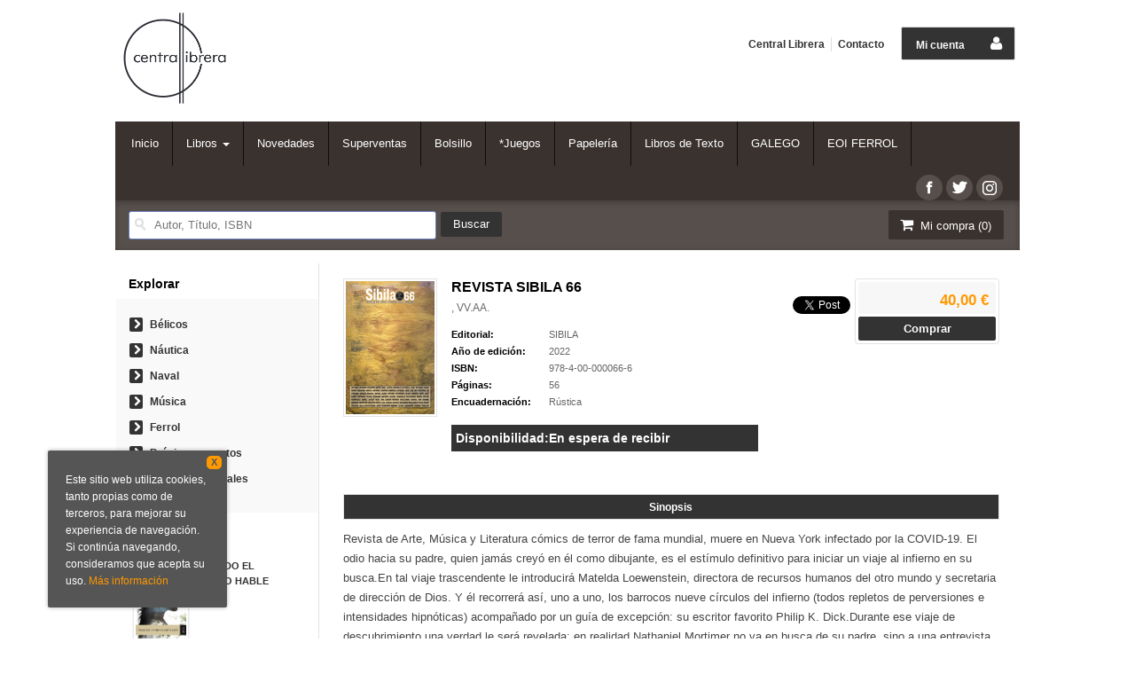

--- FILE ---
content_type: text/html
request_url: https://www.centrallibrera.com/libro/revista-sibila-66_544868
body_size: 10589
content:
<!DOCTYPE html>
<html lang="es">
<head>
<title>REVISTA SIBILA 66 - Librería Central Librera Ferrol</title>
<meta charset="iso-8859-1" />
<meta name="viewport" content="width=device-width, initial-scale=1.0" />

<meta name="description" content="REVISTA SIBILA 66, , VV.AA., 40,00&euro;. Revista de Arte, Música y Literatura cómics de terror de fama mundial, muere en Nueva York infectado por la COVID-19. El od..."/>
<meta name="keywords" content="REVISTA SIBILA 66, , VV.AA." />
<meta name="revisit" content="15 days" />
<meta name="revisit-after" content="1 days" />

<link rel="image_src" href="" />
<meta property="og:type" content="product"/>
<meta property="og:image" content=""/>
<meta property="og:url" content="https://www.centrallibrera.com/libro/revista-sibila-66_544868"/>
<meta property="og:title" content="REVISTA SIBILA 66 - Librería Central Librera Ferrol"/>
<meta property="og:description" content="REVISTA SIBILA 66, , VV.AA., 40,00&euro;. Revista de Arte, Música y Literatura cómics de terror de fama mundial, muere en Nueva York infectado por la COVID-19. El od..."/>

            <meta name="robots" content="index,follow" />
    
<link rel="canonical" href="https://www.centrallibrera.com/libro/revista-sibila-66_544868" />

<!--[if lte IE 6]>
<link rel="stylesheet" type="text/css" href="/css/ie6.css" />
<![endif]-->


<script type="text/javascript">
    paramMoneda = "&euro;|D|2|,|.";
    totalArticulosCesta = 0;
    rutaHtml = "";
    aceptar = "Aceptar";
	verCesta = "Ver cesta";
	artInsCestaOK = "Se ha añadido correctamente el artículo a la cesta.";
</script>


<link rel="stylesheet" type="text/css" href="/css/font/font-awesome.css" />
<link rel="stylesheet" type="text/css" href="/css/normalize.css" />
<link rel="stylesheet" type="text/css" href="/css/jquery-ui.css" />
<link rel="stylesheet" type="text/css" href="/css/jquery.ui.dialog.css" />
<link rel="stylesheet" type="text/css" href="/css/bootstrap.css" />
<link rel="stylesheet" type="text/css" href="/css/main.css" />
<link rel="stylesheet" type="text/css" href="/css/weblib-theme.css" />
<link rel="stylesheet" type="text/css" href="/css/responsive.css" />

<!-- <link rel="stylesheet" type="text/css" href="/css/jquery.ui.dialog.css" /> -->

<link type="image/x-icon" rel="shortcut icon" href="/images/favicon.ico">


<!--[if IE 7]>  
<link rel="stylesheet" href="/css/font/font-awesome-ie7.min.css" />
<![endif]-->

<script type="text/javascript" src="/js/jquery.js" ></script>
<script type="text/javascript" src="/js/check.js"></script>
<script type="text/javascript" src="/js/util.js"></script>
<script type="text/javascript" src="/js/general.js"></script>
<script type="text/javascript" src="/js/jquery.carouFredSel-6.2.0-packed.js"></script>
<script type="text/javascript" src="/js/jquery-ui-1.10.1.custom.min.js"></script>
<script type="text/javascript" src="/js/jquery.pnotify.min.js"></script>

<script type="text/javascript" src="/js/bootstrap.min.js"></script>


<!--
<link href='http://fonts.googleapis.com/css?family=Roboto:400,500' rel='stylesheet' type='text/css'>
<link href='http://fonts.googleapis.com/css?family=Open+Sans:400,600,700,400italic' rel='stylesheet' type='text/css'>
<link href='http://fonts.googleapis.com/css?family=PT+Sans:400,700' rel='stylesheet' type='text/css'>
<link href='http://fonts.googleapis.com/css?family=Source+Sans+Pro:400,700' rel='stylesheet' type='text/css'>
-->


<script type="text/javascript" src="/cluetip/jquery.cluetip.min.js" ></script>
<link href="/cluetip/jquery.cluetip.css" rel="stylesheet" type="text/css"/>
<script type="text/javascript">
    $(document).ready(function() {
        $('a.libroimg').cluetip({
            width: '200px',
            cluetipClass: 'jtreven', 
            dropShadow: false,
            positionBy: 'bottomTop'
        });
    });
</script>

<script type="text/javascript">
    $(document).ready(function() {
        $('a.libroimg').cluetip({
            width: '200px',
            cluetipClass: 'jtreven', 
            dropShadow: false,
            positionBy: 'bottomTop'
        });
        $('.dropdown-toggle').dropdown();
    });
</script>

<script type="text/javascript">
var timeout         = 500;
var closetimer      = 0;
var ddmenuitem      = 0;

function jsddm_openCesta()
{   
    if (totalArticulosCesta > 0) {
        jsddm_canceltimer();
        jsddm_close();
        ddmenuitem = $(this).find('ul').eq(0).css('visibility', 'visible');
    }
}
function jsddm_open()
{   jsddm_canceltimer();
    jsddm_close();
    ddmenuitem = $(this).find('ul').eq(0).css('visibility', 'visible');}

function jsddm_close()
{   if(ddmenuitem) ddmenuitem.css('visibility', 'hidden');}

function jsddm_timer()
{   closetimer = window.setTimeout(jsddm_close, timeout);}

function jsddm_canceltimer()
{   if(closetimer)
    {   window.clearTimeout(closetimer);
        closetimer = null;}}

$(document).ready(function()
{   
    $('#jsddm > li').bind('mouseover', jsddm_open);
    $('#jsddm > li').bind('mouseout',  jsddm_timer);

    $('#jsddm_menucab > li').bind('mouseover', jsddm_open);
    $('#jsddm_menucab > li').bind('mouseout',  jsddm_timer);
    
        $('#cart-fixed > li').bind('mouseover', jsddm_openCesta);
    $('#cart-fixed > li').bind('mouseout',  jsddm_timer);
    });

//document.onclick = jsddm_close;
</script>

    <script type="text/javascript">
var rutaImg = "/images";
	var VALORACIONES_LIBROS = false;
var EBOOKS = "L";
var logeado = false;
var rutaEbooks = "https://www.centrallibrera.com/unclick";
</script>
<script type="text/javascript" src="http://www.google.com/jsapi" charset="utf-8"></script>
<!-- link rel="stylesheet" type="text/css" href="/css/googlebooks.css" / -->
<script src="/js/detalleBase.js" type="text/javascript"></script>



<script>
  (function(i,s,o,g,r,a,m){i['GoogleAnalyticsObject']=r;i[r]=i[r]||function(){
  (i[r].q=i[r].q||[]).push(arguments)},i[r].l=1*new Date();a=s.createElement(o),
  m=s.getElementsByTagName(o)[0];a.async=1;a.src=g;m.parentNode.insertBefore(a,m)
  })(window,document,'script','//www.google-analytics.com/analytics.js','ga');

  ga('create', 'UA-24628400-1', 'auto');
  ga('require', 'displayfeatures');
  ga('send', 'pageview');
</script>

</head>

<body onload="" itemscope itemtype="http://schema.org/WebPage">

<header id="header">
    <div class="container"> 
                <div class="logotipo" itemscope itemtype="http://schema.org/BookStore">
                <a href="/index.php"><img style="width:120px" title="Ir a la página de inicio" alt="Librería Central Librera Ferrol" src="/images/logo1.png"/></a>
            <span class="oculta">            REVISTA SIBILA 66
                            </span>
        </div>
        
        <!--MENU MI CUENTA-->
            <div class="account">
                            <a class="border" href="https://www.centrallibrera.com/registro/autenticacion.php"><span class="btn-login hidden-xs">Mi cuenta</span><span class="icon-user"></span></a>
                        </div>
        <!--FIN MENU MI CUENTA-->
    
                
        
        
        <div class="cart-mobile visible-xs">    
            <span class="cantidad-mobile numArticulos">0</span>
            <a class="btntwo" href="/cesta/cestaCompra.php"><span class="icon-shopping-cart"></span></a>
        </div>          
        
        <div id="nav-header" class="hidden-xs">
            <ul>
                            <li><a href="/especial/quienes-somos">Central Librera</a></li>
                            <li class="line-off"><a href="/contacto/formContacto.php">Contacto</a></li>
                        </ul>
        </div>
        
       <!-- <p class="telephone-header" itemprop="telephone">
        Calle Dolores 2, Ferrol </br>   
        (+34) 954 458 039
        </p>-->

        <nav class="navbar navbar-default" role="navigation">
            <!-- Brand and toggle get grouped for better mobile display -->
            <div class="navbar-header">
                <button type="button" class="navbar-toggle" data-toggle="collapse" data-target="#bs-example-navbar-collapse-1">
                    <span class="sr-only"></span>
                    <span class="icon-bar"></span>
                    <span class="icon-bar"></span>
                    <span class="icon-bar"></span>
                </button>
            </div>
        
            <div class="collapse navbar-collapse" id="bs-example-navbar-collapse-1">
                <ul class="nav navbar-nav">
                                        <li ><a href="/index.php"><span>Inicio</span></a></li>
					
										  					  <li class="dropdown">
						<a class="hidden-xs" href="/home_libros" class="dropdown-toggle" data-toggle="dropdown">Libros <b class="caret"></b></a>
						<a class="visible-xs" href="/home_libros">Libros</a>
						<ul class="dropdown-menu dropdown-menu-three">
							<ul class="dropdown-explorar">
								<li class="main-nav-title">Explorar</li>
							  																<li><a href="/home_libros">Home</a></li>
															  							</ul>
														<ul class="dropdown-materias">
								<li class="main-nav-title">Materias</li>
																<li >
									<a href="/libros-de/artes--01/" title="ARTES ">ARTES </a>
								</li>
																<li >
									<a href="/libros-de/biografias-02/" title="BIOGRAFÍAS">BIOGRAFÍAS</a>
								</li>
																<li >
									<a href="/libros-de/lenguas-03/" title="LENGUAS">LENGUAS</a>
								</li>
																<li >
									<a href="/libros-de/estudios-literarios-04/" title="ESTUDIOS LITERARIOS">ESTUDIOS LITERARIOS</a>
								</li>
																<li >
									<a href="/libros-de/ingles-05/" title="INGLÉS">INGLÉS</a>
								</li>
																<li >
									<a href="/libros-de/novelas-06/" title="NOVELAS">NOVELAS</a>
								</li>
																<li >
									<a href="/libros-de/consulta-07/" title="CONSULTA">CONSULTA</a>
								</li>
																<li >
									<a href="/libros-de/humanidades--08/" title="HUMANIDADES ">HUMANIDADES </a>
								</li>
																<li >
									<a href="/libros-de/ciencias-sociales-09/" title="CIENCIAS  SOCIALES">CIENCIAS  SOCIALES</a>
								</li>
																<li >
									<a href="/libros-de/economia-y-finanzas-10/" title="ECONOMIA Y FINANZAS">ECONOMIA Y FINANZAS</a>
								</li>
																<li >
									<a href="/libros-de/derecho-11/" title="DERECHO">DERECHO</a>
								</li>
																<li >
									<a href="/libros-de/medicina-12/" title="MEDICINA">MEDICINA</a>
								</li>
																<li >
									<a href="/libros-de/matematicas-y-ciencia-13/" title="MATEMATICAS Y CIENCIA">MATEMATICAS Y CIENCIA</a>
								</li>
																<li >
									<a href="/libros-de/tierra-y-medioambiente-14/" title="TIERRA Y MEDIOAMBIENTE">TIERRA Y MEDIOAMBIENTE</a>
								</li>
																<li >
									<a href="/libros-de/tecnologia-y-agricultura-15/" title="TECNOLOGÍA Y AGRICULTURA">TECNOLOGÍA Y AGRICULTURA</a>
								</li>
																<li >
									<a href="/libros-de/informatica-16/" title="INFORMATICA">INFORMATICA</a>
								</li>
																<li >
									<a href="/libros-de/desarrollo-personal-17/" title="DESARROLLO PERSONAL">DESARROLLO PERSONAL</a>
								</li>
																<li >
									<a href="/libros-de/estilo-deporte-y-ocio-18/" title="ESTILO, DEPORTE Y OCIO">ESTILO, DEPORTE Y OCIO</a>
								</li>
																<li >
									<a href="/libros-de/infantil-y-juvenil-19/" title="INFANTIL Y JUVENIL">INFANTIL Y JUVENIL</a>
								</li>
															</ul>
													</ul>
					  </li>
					  										
                                        <li ><a href="/especial/novedades-central-librera"><span>Novedades</span></a></li>
					
										
                                        <li ><a href="/SuperVen.htm"><span>Superventas</span></a></li>
					
										
                                        <li ><a href="/especial/bolsillo"><span>Bolsillo</span></a></li>
					
										
                                        <li ><a href="/especial/juegos"><span>*Juegos</span></a></li>
					
										
                                        <li ><a href="/especial/papeleria-y-accesorios"><span>Papelería</span></a></li>
					
										
                                        <li ><a href="/especial/libros-de-Texto"><span>Libros de Texto</span></a></li>
					
										
                                        <li ><a href="/especial/bestsellers_galegos"><span>GALEGO</span></a></li>
					
										
                                        <li ><a href="/especial/escuela-de-idiomas"><span>EOI FERROL</span></a></li>
					
										
                                        
                                        <li class="visible-xs "><a href="/especial/quienes-somos">Central Librera</a></li>
                                        <li class="visible-xs  line-off"><a href="/contacto/formContacto.php">Contacto</a></li>
                                        
                                        
                </ul>
                
                                <ul class="social-networks hidden-xs">
                                        <li class="facebook">
                        <a title="Síguenos en Facebook" target="_blank" href="https://www.facebook.com/pages/Central-Librera-Ferrol/107552869358363"><span class="icon-facebook"></span></a>
                    </li>
                                        <li class="twitter">
                        <a title="Síguenos en Twitter" target="_blank" href="https://twitter.com/centrallibrera"><span class="icon-twitter"></span></a>
                    </li>
                                        <li class="instagram">
                        <a title="Síguenos en Instagram" target="_blank" href="https://www.instagram.com/centrallibrera/"><span class="icon-instagram"></span></a>
                    </li>
                                    </ul>
                                
            </div><!-- /.navbar-collapse -->
        </nav>

        <div id="submenu">
            <div id="search">
                <form name="formBusRapida" id="busqueda" action="/busqueda/listaLibros.php" method="get" onsubmit="return busRapida()">
                    <input type="hidden" name="tipoBus" id="tipoBus" value="full" />
                    <input class="search-text" type="text" name="palabrasBusqueda" value="" placeholder=" Autor, Título, ISBN"/>
                    <input type="submit" name="boton" value="Buscar" class="btntwo search" />
                                    </form>

            </div>
            <div id="cart" class="hidden-xs">   
                <ul id="cart-fixed">    
                    <li id="tt_products_minibasket">
                        <a class="btntwo btn-cart" href="/cesta/cestaCompra.php"><span class="icon-shopping-cart"></span> Mi compra (<span class="numArticulos">0</span>)</a>
                        <ul id="contentMiniCesta">
                            <li id="miniCesta">
                                                            </li>   
                            <li>
                                <a class="btntwo btn-cart-checkout" href="/cesta/cestaCompra.php">Ver cesta</a>
                            </li>
                        </ul>
                    </li>
                </ul>
            </div>  
        </div>
    </div>
</header>
    

<div class="container main-container">
    <div class="row">

            
            
            
<div class="content col-md-9 col-md-push-3">
    <div itemscope="" itemtype="http://schema.org/Book">
        <div class="fichaDetalle">
            <div id="detimg">
                <img itemprop="image" id="detportada" src="https://www.centrallibrera.com/imagenes/9784000/978400000066.GIF" title="REVISTA SIBILA 66" alt="REVISTA SIBILA 66" />
                <div class="wraper_idm"></div>
                <div class="wraper_ebook"></div>
            </div>
            <dl class="summary">
                <h1 itemprop="name">REVISTA SIBILA 66</h1>
                <p itemprop="author" id="autor">                    <a href="/autor/-vv-aa-/" title="Ver los libros del autor: , VV.AA.">, VV.AA.</a>
    



</p>
				                <dt>Editorial:</dt>
                <dd  class="editorial"><a itemprop="publisher" href="/editorial/sibila/724/" title="Mostrar todos los libros de la editorial">SIBILA</a></dd>
								
								
                                                        <dt>Año de edición: </dt>
                    <dd itemprop="datePublished">2022</dd>
                                                    
                                
                    
                <dt>ISBN:</dt>
                <dd itemprop="isbn">978-4-00-000066-6</dd>
                <div class="clear"></div>
                                
                                <dt>Páginas:</dt>
                <dd itemprop="numberOfPages">56</dd>
                <div class="clear"></div>
                                
                                                            <dt>Encuadernación:</dt>
                                        <dd itemprop="bookFormat">Rústica</dd>
                    <div class="clear"></div>
                                                    
                                    
                
                                
                <!-- 
                                <dt>Encuadernación:</dt>
                <dd itemprop="bookFormat">Rústica</dd>
                <div class="clear"></div>
                                
                <dt class="disdes">Disponibilidad:</dt>
                
                                    <dd class="disdes" itemprop="availability" href="http://schema.org/InStock">En espera de recibir</dd>
                
                <div class="clear"></div>
                 -->   
                    
                                
                <!--   -->
				
				
                 
                <dt class="disdes">Disponibilidad:</dt>
                    
                                    <dd class="disdes">
                                            En espera de recibir
                                            </dd>
                                        
                      
                
            </dl>
            
			
			
                        <div id="social">
                <div class="facebook">
                    <div id="fb-root"></div>
                    <script>(function(d, s, id) {
                        var js, fjs = d.getElementsByTagName(s)[0];
                        if (d.getElementById(id)) return;
                        js = d.createElement(s); js.id = id;
                        js.src = "//connect.facebook.net/es_ES/all.js#xfbml=1";
                        fjs.parentNode.insertBefore(js, fjs);
                    }(document, 'script', 'facebook-jssdk'));</script>
                    <div class="fb-like" data-send="false" data-layout="button_count" data-width="100" data-show-faces="true"></div>
                </div>
                <div class="twitter">
                    <a href="https://twitter.com/share" class="twitter-share-button" data-count="horizontal" data-lang="es">Tweet</a><script type="text/javascript" src="//platform.twitter.com/widgets.js"></script>
                </div>              
                <div class="gplus">
                    <g:plusone size="medium"></g:plusone>
                    <script type="text/javascript">
                     window.___gcfg = {lang: 'es'};
                        
                        (function() {
                          var po = document.createElement('script'); po.type = 'text/javascript'; po.async = true;
                           po.src = 'https://apis.google.com/js/plusone.js';
                         var s = document.getElementsByTagName('script')[0]; s.parentNode.insertBefore(po, s);
                         })();
                    </script>
                </div>
            </div> <!--social-->
                    </div> <!-- fin fichaDetalle-->
    
        <div class="price-col">
            <div itemtype="http://schema.org/Offer" itemscope="" itemprop="offers" class="precioDetalle">
                <div class="wraper-precioDetalle">
                                        <div class="infoprices">
                        <p></p>
                        <strong itemprop="price">40,00 &euro;</strong>
                        </div>
                                                    <link itemprop="availability" href="http://schema.org/InStock" />
                                                <meta itemprop="priceCurrency" content="EUR" />
                                    </div>
                              
                                            <a href="/cesta/insCarrito.php?codArticulo=544868" onclick="insMiniCar('544868'); return false;" class="btn buy" title="Añadir a la cesta de la compra">Comprar</a>
                                                </div>
             
              
            
                      
                        
                                    
            
                                             
                                
                    
            
			<div id="googlebooks">
        <script type="text/javascript" src="//books.google.com/books/previewlib.js"></script>
        <script type="text/javascript">
        GBS_setLanguage('es');
        GBS_insertPreviewButtonPopup('ISBN:9784000000666');
        </script>
			</div>
			<!--
            <div id="googlebooks">
                <a id="9784000000666" style="display:none" href="#" onclick="ProcessPreview('9784000000666')">
                    <img src="/images/gbs_button_es.png" border="0" style="margin:0"/>
                </a>
                <script src="http://books.google.com/books?bibkeys=9784000000666&jscmd=viewapi&callback=ProcessGBSBookInfo"></script>
            </div>
      -->      
                            
                        
                        
                    </div>
        
                    
            <div id="detpestanias">
                <ul id="detnavtab">
                                    <li><a href="#tabsinopsis">Sinopsis</a></li>
                                                </ul>
        
                <div class="clear"></div>
        
                                <div id="tabsinopsis" >
                                                            <p itemprop="description" class="bodytext">Revista de Arte, Música y Literatura cómics de terror de fama mundial, muere en Nueva York infectado por la COVID-19. El odio hacia su padre, quien jamás creyó en él como dibujante, es el estímulo definitivo para iniciar un viaje al infierno en su busca.En tal viaje trascendente le introducirá Matelda Loewenstein, directora de recursos humanos del otro mundo y secretaria de dirección de Dios. Y él recorrerá así, uno a uno, los barrocos nueve círculos del infierno (todos repletos de perversiones e intensidades hipnóticas) acompañado por un guía de excepción: su escritor favorito Philip K. Dick.Durante ese viaje de descubrimiento una verdad le será revelada: en realidad Nathaniel Mortimer no va en busca de su padre, sino a una entrevista de trabajo con el mismísimo Príncipe de las Tinieblas.<BR>pero reales- va tomando relieve un impulso vital sin freno, rabioso e insobornable. Recobrar la propia voz aflora aquí como una vía posible a la cordura.  estar atentos en ese estado de umbral en el cual los pensamientos se niegan a seguir una línea, podríamos liberarnos de los intrincados caminos mentales y abrirn </p>
                                    </div>  
                                
        
                                
                                        
                    
            </div><!--detpestanias-->






                                        <div class="otrosautor">                                        
                <h2 class="title">Otros libros del autor</h2>   
                <ul class="listado_libros books five-cols">
                                            <li>
                            
    <div class="portada">
        <a href="/libro/queen-novela-grafica_781112"><img class="foto" src="https://www.centrallibrera.com/imagenes/9788410/978841045923.GIF" width="100" title="QUEEN NOVELA GRÁFICA" alt="QUEEN NOVELA GRÁFICA" border="0"/></a>
        <div class="wraper_idm"></div>
        <div class="wraper_ebook"></div>
            </div>
    <form>
        <dl class="dublincore">
            <dt class="oculta">Titulo del libro</dt>
            <dd class="title"><a href="/libro/queen-novela-grafica_781112">QUEEN NOVELA GRÁFICA</a></dd>
            <dt class="oculta"></dt>
            <dd class="creator">                        , VV.AA.
    



</dd>
            <!--<dd class="publisher">MA NON TROPPO</dd>
            <dd></dd>-->
            <dt class="oculta"></dt>
                        <dd class="mulsinop">Queen. Un nombre majestuoso y un grupo que reina en el mundo de la música desde hace 50 años. Un nombre que evoca éx...</dd>
                                    <dd class="edit">En stock</dd>
                    </dl>
        <div class="botones">
            <!--p class="precio">
                <strong>18,90 &euro;</strong>
            </p-->
            <p class="precio">
                                    <strong >18,90 &euro;</strong>
                            </p>            
                        <div class="formulario">
                                <a href="/cesta/insCarrito.php?codArticulo=781112" onclick="insMiniCar('781112'); return false;" class="btntwo" title="Añadir a la cesta de la compra">Comprar</a>
                            </div>
                    </div>
    </form>                        </li>
                                            <li>
                            
    <div class="portada">
        <a href="/libro/veinticinco-anos-de-las-guisanderas-de-asturias_577360"><img class="foto" src="https://www.centrallibrera.com/imagenes/9788412/978841258075.GIF" width="100" title="VEINTICINCO AÑOS DE LAS GUISANDERAS DE ASTURIAS" alt="VEINTICINCO AÑOS DE LAS GUISANDERAS DE ASTURIAS" border="0"/></a>
        <div class="wraper_idm"></div>
        <div class="wraper_ebook"></div>
            </div>
    <form>
        <dl class="dublincore">
            <dt class="oculta">Titulo del libro</dt>
            <dd class="title"><a href="/libro/veinticinco-anos-de-las-guisanderas-de-asturias_577360">VEINTICINCO AÑOS DE LAS GUISANDERAS DE ASTURIAS</a></dd>
            <dt class="oculta"></dt>
            <dd class="creator">                        , VV.AA.
    



</dd>
            <!--<dd class="publisher">DELALLAMA</dd>
            <dd></dd>-->
            <dt class="oculta"></dt>
                        <dd class="mulsinop">El Club de Guisanderas de Asturias cumple 25 años de vida, y lo quiere celebrar con esta publicación donde se recoge...</dd>
                                    <dd class="edit">RECÍBELO EN 72H</dd>
                    </dl>
        <div class="botones">
            <!--p class="precio">
                <strong>24,50 &euro;</strong>
            </p-->
            <p class="precio">
                                    <strong >24,50 &euro;</strong>
                            </p>            
                        <div class="formulario">
                                <a href="/cesta/insCarrito.php?codArticulo=577360" onclick="insMiniCar('577360'); return false;" class="btntwo" title="Añadir a la cesta de la compra">Comprar</a>
                            </div>
                    </div>
    </form>                        </li>
                                            <li>
                            
    <div class="portada">
        <a href="/libro/chapapote_568255"><img class="foto" src="https://www.centrallibrera.com/imagenes/9788419/978841911908.GIF" width="100" title="CHAPAPOTE" alt="CHAPAPOTE" border="0"/></a>
        <div class="wraper_idm"></div>
        <div class="wraper_ebook"></div>
            </div>
    <form>
        <dl class="dublincore">
            <dt class="oculta">Titulo del libro</dt>
            <dd class="title"><a href="/libro/chapapote_568255">CHAPAPOTE</a></dd>
            <dt class="oculta"></dt>
            <dd class="creator">                        , VV.AA.
    



</dd>
            <!--<dd class="publisher">LIBROS DEL KO LIBROS DEL K.O.</dd>
            <dd></dd>-->
            <dt class="oculta"></dt>
                        <dd class="mulsinop">Chapapote, Rajoy y «los hilitos de plastilina», el ministro Trillo asegurando que «las playas de Galicia están limpi...</dd>
                                    <dd class="edit">RECÍBELO EN 72H</dd>
                    </dl>
        <div class="botones">
            <!--p class="precio">
                <strong>22,90 &euro;</strong>
            </p-->
            <p class="precio">
                                    <strong >22,90 &euro;</strong>
                            </p>            
                        <div class="formulario">
                                <a href="/cesta/insCarrito.php?codArticulo=568255" onclick="insMiniCar('568255'); return false;" class="btntwo" title="Añadir a la cesta de la compra">Comprar</a>
                            </div>
                    </div>
    </form>                        </li>
                                            <li>
                            
    <div class="portada">
        <a href="/libro/ciencia_380750"><img class="foto" src="https://www.centrallibrera.com/imagenes/9780241/978024138238.GIF" width="100" title="CIENCIA" alt="CIENCIA" border="0"/></a>
        <div class="wraper_idm"></div>
        <div class="wraper_ebook"></div>
            </div>
    <form>
        <dl class="dublincore">
            <dt class="oculta">Titulo del libro</dt>
            <dd class="title"><a href="/libro/ciencia_380750">CIENCIA</a></dd>
            <dt class="oculta"></dt>
            <dd class="creator">                        , VV.AA.
    



</dd>
            <!--<dd class="publisher">DK DORLING KINGDERSLEY</dd>
            <dd></dd>-->
            <dt class="oculta"></dt>
                        <dd class="mulsinop">Las  páginas  de  esta  enciclopedia  están  llenas  de  impactantes  imágenes generadas por  ordenador  que  nos  r...</dd>
                                    <dd class="edit">RECÍBELO EN 72H</dd>
                    </dl>
        <div class="botones">
            <!--p class="precio">
                <strong>19,95 &euro;</strong>
            </p-->
            <p class="precio">
                                    <strong >19,95 &euro;</strong>
                            </p>            
                        <div class="formulario">
                                <a href="/cesta/insCarrito.php?codArticulo=380750" onclick="insMiniCar('380750'); return false;" class="btntwo" title="Añadir a la cesta de la compra">Comprar</a>
                            </div>
                    </div>
    </form>                        </li>
                                            <li>
                            
    <div class="portada">
        <a href="/libro/caballos_311646"><img class="foto" src="https://www.centrallibrera.com/imagenes/9788490/978849037945.GIF" width="100" title="CABALLOS" alt="CABALLOS" border="0"/></a>
        <div class="wraper_idm"></div>
        <div class="wraper_ebook"></div>
            </div>
    <form>
        <dl class="dublincore">
            <dt class="oculta">Titulo del libro</dt>
            <dd class="title"><a href="/libro/caballos_311646">CABALLOS</a></dd>
            <dt class="oculta"></dt>
            <dd class="creator">                        , VV.AA.
    



</dd>
            <!--<dd class="publisher">TODOLIBRO EDITORIAL</dd>
            <dd></dd>-->
            <dt class="oculta"></dt>
                                    <dd class="edit">RECÍBELO EN 72H</dd>
                    </dl>
        <div class="botones">
            <!--p class="precio">
                <strong>5,99 &euro;</strong>
            </p-->
            <p class="precio">
                                    <strong >5,99 &euro;</strong>
                            </p>            
                        <div class="formulario">
                                <a href="/cesta/insCarrito.php?codArticulo=311646" onclick="insMiniCar('311646'); return false;" class="btntwo" title="Añadir a la cesta de la compra">Comprar</a>
                            </div>
                    </div>
    </form>                        </li>
                                    </ul>
            </div>  
                                        
                        
                        
                        
            <div id="modal" class="modal" style="height:500px; display:none">
                   <span class="close-modal"><a href="javascript:void(0);" id="close-modal">Cerrar</a></span>
                   <div id="viewerCanvas" class="window"></div>
                   <a href="javascript:void(0)" id="background" class="background"></a>
            </div>
    </div>          
</div>

        <div class="col-md-3 col-md-pull-9">
            <div id="sidebar"> 
                <div id="sidebar-center">
                    
                    					
                    <h2 style="padding-bottom:8px;">Explorar</h2>
                    <div id="explore">
                        <ul>
                                                        <li><i class="icon-chevron-right"></i><a href="/especial/libros-belicos">Bélicos</a></li>
                                                        <li><i class="icon-chevron-right"></i><a href="/especial/nautica">Náutica</a></li>
                                                        <li><i class="icon-chevron-right"></i><a href="/especial/naval">Naval</a></li>
                                                        <li><i class="icon-chevron-right"></i><a href="/especial/musica">Música</a></li>
                                                        <li><i class="icon-chevron-right"></i><a href="/especial/ferrol">Ferrol</a></li>
                                                        <li><i class="icon-chevron-right"></i><a href="/noticias/noticias.php">Próximos eventos</a></li>
                                                        <li><i class="icon-chevron-right"></i><a href="/pedido_especial/formPedido.php">Pedidos especiales</a></li>
                                                    </ul>
                    </div>
                    
                        
                                    
                    <!--<h2>Materias</h2>
                    <div id="categories">
                        <ul>
                                                    </ul>
                    </div>--> 
                    
                                        <h2>Más vendidos</h2>
                        <ul class="bestsellers gwe_libro2"> 
                                                            <li class="miniFichaLateral">
                                    <!-- ESTA ES LA MINIFICHA QUE SE UTILIZA PARA LOS MÁS VENDIDOS EN EL LATERAL -->

<div class="portada">
    <a href="/libro/cuando-el-viento-hable_756721"><img  border="0" alt="CUANDO EL VIENTO HABLE" title="CUANDO EL VIENTO HABLE" src="https://www.centrallibrera.com/imagenes/9788408/978840831163.GIF" class="foto">
    <div class="wraper_ebook"></div>   
    </a>
        <div class="circle ranking">1º</div>    
</div>
<dl class="dublincore">
<dt class="oculta">Titulo del libro</dt>
<dd class="title"><a href="/libro/cuando-el-viento-hable_756721">CUANDO EL VIENTO HABLE</a></dd>
<dd class="precio">
            <strong>21,90 &euro;</strong>
    </dd>
</dl>

                                </li> 
                                                            <li class="miniFichaLateral">
                                    <!-- ESTA ES LA MINIFICHA QUE SE UTILIZA PARA LOS MÁS VENDIDOS EN EL LATERAL -->

<div class="portada">
    <a href="/libro/los-tres-mundos-serie-julio-cesar-3_742238"><img  border="0" alt="LOS TRES MUNDOS (SERIE JULIO CÉSAR 3)" title="LOS TRES MUNDOS (SERIE JULIO CÉSAR 3)" src="https://www.centrallibrera.com/imagenes/9788466/978846668270.GIF" class="foto">
    <div class="wraper_ebook"></div>   
    </a>
        <div class="circle ranking">2º</div>    
</div>
<dl class="dublincore">
<dt class="oculta">Titulo del libro</dt>
<dd class="title"><a href="/libro/los-tres-mundos-serie-julio-cesar-3_742238">LOS TRES MUNDOS (SERIE JULIO CÉSAR 3)</a></dd>
<dd class="precio">
            <strong>25,90 &euro;</strong>
    </dd>
</dl>

                                </li> 
                                                            <li class="miniFichaLateral">
                                    <!-- ESTA ES LA MINIFICHA QUE SE UTILIZA PARA LOS MÁS VENDIDOS EN EL LATERAL -->

<div class="portada">
    <a href="/libro/el-ultimo-secreto_736435"><img  border="0" alt="EL ÚLTIMO SECRETO" title="EL ÚLTIMO SECRETO" src="https://www.centrallibrera.com/imagenes/9788408/978840830686.GIF" class="foto">
    <div class="wraper_ebook"></div>   
    </a>
        <div class="circle ranking">3º</div>    
</div>
<dl class="dublincore">
<dt class="oculta">Titulo del libro</dt>
<dd class="title"><a href="/libro/el-ultimo-secreto_736435">EL ÚLTIMO SECRETO</a></dd>
<dd class="precio">
            <strong>24,90 &euro;</strong>
    </dd>
</dl>

                                </li> 
                                                            <li class="miniFichaLateral">
                                    <!-- ESTA ES LA MINIFICHA QUE SE UTILIZA PARA LOS MÁS VENDIDOS EN EL LATERAL -->

<div class="portada">
    <a href="/libro/vera-una-historia-de-amor-premio-planeta-2025_756720"><img  border="0" alt="VERA, UNA HISTORIA DE AMOR. PREMIO PLANETA 2025" title="VERA, UNA HISTORIA DE AMOR. PREMIO PLANETA 2025" src="https://www.centrallibrera.com/imagenes/9788408/978840831161.GIF" class="foto">
    <div class="wraper_ebook"></div>   
    </a>
        <div class="circle ranking">4º</div>    
</div>
<dl class="dublincore">
<dt class="oculta">Titulo del libro</dt>
<dd class="title"><a href="/libro/vera-una-historia-de-amor-premio-planeta-2025_756720">VERA, UNA HISTORIA DE AMOR. PREMIO PLANETA 2025</a></dd>
<dd class="precio">
            <strong>21,90 &euro;</strong>
    </dd>
</dl>

                                </li> 
                                                            <li class="miniFichaLateral">
                                    <!-- ESTA ES LA MINIFICHA QUE SE UTILIZA PARA LOS MÁS VENDIDOS EN EL LATERAL -->

<div class="portada">
    <a href="/libro/mision-en-paris-las-aventuras-del-capitan-alatriste-8_740313"><img  border="0" alt="MISIÓN EN PARÍS (LAS AVENTURAS DEL CAPITÁN ALATRISTE 8)" title="MISIÓN EN PARÍS (LAS AVENTURAS DEL CAPITÁN ALATRISTE 8)" src="https://www.centrallibrera.com/imagenes/9788420/978842047944.GIF" class="foto">
    <div class="wraper_ebook"></div>   
    </a>
        <div class="circle ranking">5º</div>    
</div>
<dl class="dublincore">
<dt class="oculta">Titulo del libro</dt>
<dd class="title"><a href="/libro/mision-en-paris-las-aventuras-del-capitan-alatriste-8_740313">MISIÓN EN PARÍS (LAS AVENTURAS DEL CAPITÁN ALATRISTE 8)</a></dd>
<dd class="precio">
            <strong>21,90 &euro;</strong>
    </dd>
</dl>

                                </li> 
                                                    </ul>
                                        
                    
					                        					                                         <h2>Recomendados</h2>
                                    <ul class="bestsellers gwe_libro2"> 
                                                                                <li class="miniFichaLateral">
                                            <!-- ESTA ES LA MINIFICHA QUE SE UTILIZA PARA UN BLOQUE DE LIBROS EN EL LATERAL -->

<div class="portada">
    <a href="/libro/canon-de-camara-oscura_724886"><img width="35" border="0" alt="CANON DE CÁMARA OSCURA" title="CANON DE CÁMARA OSCURA" src="https://www.centrallibrera.com/imagenes/9788432/978843224479.GIF" class="foto">
    <div class="wraper_ebook"></div>   
    </a>
      
</div>
<dl class="dublincore">
<dt class="oculta">Titulo del libro</dt>
<dd class="title"><a href="/libro/canon-de-camara-oscura_724886">CANON DE CÁMARA OSCURA</a></dd>
<dd class="precio">
            <strong>19,90 &euro;</strong>
    </dd>
</dl>


<!-- FICHA ANTIGUA DE BLOQUES LIBRO EN EL LATERAL
<div class="minilibbloque">
    <div class="portada">
    <a href="/libro/canon-de-camara-oscura_724886">
        <img class="foto" src="https://www.centrallibrera.com/imagenes/9788432/978843224479.GIF" width="60" title="CANON DE CÁMARA OSCURA" alt="CANON DE CÁMARA OSCURA" border="0" />
        <div class="wraper_idm"></div>
        <div class="wraper_ebook"></div>
            </a>
    </div>
    <p><a href="/libro/canon-de-camara-oscura_724886">CANON DE CÁMARA OSCURA</a></p>
    <p class="autor">VILA-MATAS, ENRIQUE</p>
</div>
-->                                        </li> 
                                                                                <li class="miniFichaLateral">
                                            <!-- ESTA ES LA MINIFICHA QUE SE UTILIZA PARA UN BLOQUE DE LIBROS EN EL LATERAL -->

<div class="portada">
    <a href="/libro/el-loco-de-dios-en-el-fin-del-mundo_718802"><img width="35" border="0" alt="EL LOCO DE DIOS EN EL FIN DEL MUNDO" title="EL LOCO DE DIOS EN EL FIN DEL MUNDO" src="https://www.centrallibrera.com/imagenes/9788439/978843974529.GIF" class="foto">
    <div class="wraper_ebook"></div>   
    </a>
      
</div>
<dl class="dublincore">
<dt class="oculta">Titulo del libro</dt>
<dd class="title"><a href="/libro/el-loco-de-dios-en-el-fin-del-mundo_718802">EL LOCO DE DIOS EN EL FIN DEL MUNDO</a></dd>
<dd class="precio">
            <strong>23,90 &euro;</strong>
    </dd>
</dl>


<!-- FICHA ANTIGUA DE BLOQUES LIBRO EN EL LATERAL
<div class="minilibbloque">
    <div class="portada">
    <a href="/libro/el-loco-de-dios-en-el-fin-del-mundo_718802">
        <img class="foto" src="https://www.centrallibrera.com/imagenes/9788439/978843974529.GIF" width="60" title="EL LOCO DE DIOS EN EL FIN DEL MUNDO" alt="EL LOCO DE DIOS EN EL FIN DEL MUNDO" border="0" />
        <div class="wraper_idm"></div>
        <div class="wraper_ebook"></div>
            </a>
    </div>
    <p><a href="/libro/el-loco-de-dios-en-el-fin-del-mundo_718802">EL LOCO DE DIOS EN EL FIN DEL MUNDO</a></p>
    <p class="autor">CERCAS, JAVIER</p>
</div>
-->                                        </li> 
                                                                                <li class="miniFichaLateral">
                                            <!-- ESTA ES LA MINIFICHA QUE SE UTILIZA PARA UN BLOQUE DE LIBROS EN EL LATERAL -->

<div class="portada">
    <a href="/libro/la-peninsula-de-las-casas-vacias_649069"><img width="35" border="0" alt="LA PENÍNSULA DE LAS CASAS VACÍAS" title="LA PENÍNSULA DE LAS CASAS VACÍAS" src="https://www.centrallibrera.com/imagenes/9788419/978841994231.GIF" class="foto">
    <div class="wraper_ebook"></div>   
    </a>
      
</div>
<dl class="dublincore">
<dt class="oculta">Titulo del libro</dt>
<dd class="title"><a href="/libro/la-peninsula-de-las-casas-vacias_649069">LA PENÍNSULA DE LAS CASAS VACÍAS</a></dd>
<dd class="precio">
            <strong>26,00 &euro;</strong>
    </dd>
</dl>


<!-- FICHA ANTIGUA DE BLOQUES LIBRO EN EL LATERAL
<div class="minilibbloque">
    <div class="portada">
    <a href="/libro/la-peninsula-de-las-casas-vacias_649069">
        <img class="foto" src="https://www.centrallibrera.com/imagenes/9788419/978841994231.GIF" width="60" title="LA PENÍNSULA DE LAS CASAS VACÍAS" alt="LA PENÍNSULA DE LAS CASAS VACÍAS" border="0" />
        <div class="wraper_idm"></div>
        <div class="wraper_ebook"></div>
            </a>
    </div>
    <p><a href="/libro/la-peninsula-de-las-casas-vacias_649069">LA PENÍNSULA DE LAS CASAS VACÍAS</a></p>
    <p class="autor">UCLÉS, DAVID</p>
</div>
-->                                        </li> 
                                                                                <li class="miniFichaLateral">
                                            <!-- ESTA ES LA MINIFICHA QUE SE UTILIZA PARA UN BLOQUE DE LIBROS EN EL LATERAL -->

<div class="portada">
    <a href="/libro/orbital_713288"><img width="35" border="0" alt="ORBITAL" title="ORBITAL" src="https://www.centrallibrera.com/imagenes/9788433/978843392969.GIF" class="foto">
    <div class="wraper_ebook"></div>   
    </a>
      
</div>
<dl class="dublincore">
<dt class="oculta">Titulo del libro</dt>
<dd class="title"><a href="/libro/orbital_713288">ORBITAL</a></dd>
<dd class="precio">
            <strong>18,90 &euro;</strong>
    </dd>
</dl>


<!-- FICHA ANTIGUA DE BLOQUES LIBRO EN EL LATERAL
<div class="minilibbloque">
    <div class="portada">
    <a href="/libro/orbital_713288">
        <img class="foto" src="https://www.centrallibrera.com/imagenes/9788433/978843392969.GIF" width="60" title="ORBITAL" alt="ORBITAL" border="0" />
        <div class="wraper_idm"></div>
        <div class="wraper_ebook"></div>
            </a>
    </div>
    <p><a href="/libro/orbital_713288">ORBITAL</a></p>
    <p class="autor">HARVEY, SAMANTHA</p>
</div>
-->                                        </li> 
                                                                                <li class="miniFichaLateral">
                                            <!-- ESTA ES LA MINIFICHA QUE SE UTILIZA PARA UN BLOQUE DE LIBROS EN EL LATERAL -->

<div class="portada">
    <a href="/libro/la-vegetariana-premio-nobel-de-literatura-2024_658043"><img width="35" border="0" alt="LA VEGETARIANA.  PREMIO NOBEL DE LITERATURA 2024" title="LA VEGETARIANA.  PREMIO NOBEL DE LITERATURA 2024" src="https://www.centrallibrera.com/imagenes/9788439/978843974389.GIF" class="foto">
    <div class="wraper_ebook"></div>   
    </a>
      
</div>
<dl class="dublincore">
<dt class="oculta">Titulo del libro</dt>
<dd class="title"><a href="/libro/la-vegetariana-premio-nobel-de-literatura-2024_658043">LA VEGETARIANA.  PREMIO NOBEL DE LITERATURA 2024</a></dd>
<dd class="precio">
            <strong>20,90 &euro;</strong>
    </dd>
</dl>


<!-- FICHA ANTIGUA DE BLOQUES LIBRO EN EL LATERAL
<div class="minilibbloque">
    <div class="portada">
    <a href="/libro/la-vegetariana-premio-nobel-de-literatura-2024_658043">
        <img class="foto" src="https://www.centrallibrera.com/imagenes/9788439/978843974389.GIF" width="60" title="LA VEGETARIANA.  PREMIO NOBEL DE LITERATURA 2024" alt="LA VEGETARIANA.  PREMIO NOBEL DE LITERATURA 2024" border="0" />
        <div class="wraper_idm"></div>
        <div class="wraper_ebook"></div>
            </a>
    </div>
    <p><a href="/libro/la-vegetariana-premio-nobel-de-literatura-2024_658043">LA VEGETARIANA.  PREMIO NOBEL DE LITERATURA 2024</a></p>
    <p class="autor">KANG, HAN</p>
</div>
-->                                        </li> 
                                                                                <li class="miniFichaLateral">
                                            <!-- ESTA ES LA MINIFICHA QUE SE UTILIZA PARA UN BLOQUE DE LIBROS EN EL LATERAL -->

<div class="portada">
    <a href="/libro/te-siguen_712360"><img width="35" border="0" alt="TE SIGUEN" title="TE SIGUEN" src="https://www.centrallibrera.com/imagenes/9788439/978843974471.GIF" class="foto">
    <div class="wraper_ebook"></div>   
    </a>
      
</div>
<dl class="dublincore">
<dt class="oculta">Titulo del libro</dt>
<dd class="title"><a href="/libro/te-siguen_712360">TE SIGUEN</a></dd>
<dd class="precio">
            <strong>20,90 &euro;</strong>
    </dd>
</dl>


<!-- FICHA ANTIGUA DE BLOQUES LIBRO EN EL LATERAL
<div class="minilibbloque">
    <div class="portada">
    <a href="/libro/te-siguen_712360">
        <img class="foto" src="https://www.centrallibrera.com/imagenes/9788439/978843974471.GIF" width="60" title="TE SIGUEN" alt="TE SIGUEN" border="0" />
        <div class="wraper_idm"></div>
        <div class="wraper_ebook"></div>
            </a>
    </div>
    <p><a href="/libro/te-siguen_712360">TE SIGUEN</a></p>
    <p class="autor">GOPEGUI, BELÉN</p>
</div>
-->                                        </li> 
                                                                                <li class="miniFichaLateral">
                                            <!-- ESTA ES LA MINIFICHA QUE SE UTILIZA PARA UN BLOQUE DE LIBROS EN EL LATERAL -->

<div class="portada">
    <a href="/libro/el-libro-de-las-hermanas_717413"><img width="35" border="0" alt="EL LIBRO DE LAS HERMANAS" title="EL LIBRO DE LAS HERMANAS" src="https://www.centrallibrera.com/imagenes/9788433/978843392972.GIF" class="foto">
    <div class="wraper_ebook"></div>   
    </a>
      
</div>
<dl class="dublincore">
<dt class="oculta">Titulo del libro</dt>
<dd class="title"><a href="/libro/el-libro-de-las-hermanas_717413">EL LIBRO DE LAS HERMANAS</a></dd>
<dd class="precio">
            <strong>18,90 &euro;</strong>
    </dd>
</dl>


<!-- FICHA ANTIGUA DE BLOQUES LIBRO EN EL LATERAL
<div class="minilibbloque">
    <div class="portada">
    <a href="/libro/el-libro-de-las-hermanas_717413">
        <img class="foto" src="https://www.centrallibrera.com/imagenes/9788433/978843392972.GIF" width="60" title="EL LIBRO DE LAS HERMANAS" alt="EL LIBRO DE LAS HERMANAS" border="0" />
        <div class="wraper_idm"></div>
        <div class="wraper_ebook"></div>
            </a>
    </div>
    <p><a href="/libro/el-libro-de-las-hermanas_717413">EL LIBRO DE LAS HERMANAS</a></p>
    <p class="autor">NOTHOMB, AMELIE</p>
</div>
-->                                        </li> 
                                                                                <li class="miniFichaLateral">
                                            <!-- ESTA ES LA MINIFICHA QUE SE UTILIZA PARA UN BLOQUE DE LIBROS EN EL LATERAL -->

<div class="portada">
    <a href="/libro/el-mundo-no-se-acaba_717375"><img width="35" border="0" alt="EL MUNDO NO SE ACABA" title="EL MUNDO NO SE ACABA" src="https://www.centrallibrera.com/imagenes/9788433/978843392924.GIF" class="foto">
    <div class="wraper_ebook"></div>   
    </a>
      
</div>
<dl class="dublincore">
<dt class="oculta">Titulo del libro</dt>
<dd class="title"><a href="/libro/el-mundo-no-se-acaba_717375">EL MUNDO NO SE ACABA</a></dd>
<dd class="precio">
            <strong>24,90 &euro;</strong>
    </dd>
</dl>


<!-- FICHA ANTIGUA DE BLOQUES LIBRO EN EL LATERAL
<div class="minilibbloque">
    <div class="portada">
    <a href="/libro/el-mundo-no-se-acaba_717375">
        <img class="foto" src="https://www.centrallibrera.com/imagenes/9788433/978843392924.GIF" width="60" title="EL MUNDO NO SE ACABA" alt="EL MUNDO NO SE ACABA" border="0" />
        <div class="wraper_idm"></div>
        <div class="wraper_ebook"></div>
            </a>
    </div>
    <p><a href="/libro/el-mundo-no-se-acaba_717375">EL MUNDO NO SE ACABA</a></p>
    <p class="autor">RITCHIE, HANNAH</p>
</div>
-->                                        </li> 
                                                                                <li class="miniFichaLateral">
                                            <!-- ESTA ES LA MINIFICHA QUE SE UTILIZA PARA UN BLOQUE DE LIBROS EN EL LATERAL -->

<div class="portada">
    <a href="/libro/una-filosofia-para-sobrevivir-en-el-siglo-xxi_707712"><img width="35" border="0" alt="UNA FILOSOFÍA PARA SOBREVIVIR EN EL SIGLO XXI" title="UNA FILOSOFÍA PARA SOBREVIVIR EN EL SIGLO XXI" src="https://www.centrallibrera.com/imagenes/9788410/978841064191.GIF" class="foto">
    <div class="wraper_ebook"></div>   
    </a>
      
</div>
<dl class="dublincore">
<dt class="oculta">Titulo del libro</dt>
<dd class="title"><a href="/libro/una-filosofia-para-sobrevivir-en-el-siglo-xxi_707712">UNA FILOSOFÍA PARA SOBREVIVIR EN EL SIGLO XXI</a></dd>
<dd class="precio">
            <strong>20,90 &euro;</strong>
    </dd>
</dl>


<!-- FICHA ANTIGUA DE BLOQUES LIBRO EN EL LATERAL
<div class="minilibbloque">
    <div class="portada">
    <a href="/libro/una-filosofia-para-sobrevivir-en-el-siglo-xxi_707712">
        <img class="foto" src="https://www.centrallibrera.com/imagenes/9788410/978841064191.GIF" width="60" title="UNA FILOSOFÍA PARA SOBREVIVIR EN EL SIGLO XXI" alt="UNA FILOSOFÍA PARA SOBREVIVIR EN EL SIGLO XXI" border="0" />
        <div class="wraper_idm"></div>
        <div class="wraper_ebook"></div>
            </a>
    </div>
    <p><a href="/libro/una-filosofia-para-sobrevivir-en-el-siglo-xxi_707712">UNA FILOSOFÍA PARA SOBREVIVIR EN EL SIGLO XXI</a></p>
    <p class="autor">G. MAESTRO, JESÚS</p>
</div>
-->                                        </li> 
                                         
                                    </ul>  
							                                                                 
                                                          
                                        <div id="sidebar-banner">
                                                <div class="publicol">
                            <a href="http://www.centrallibrera.com/especial/envios-urgentes" title=""><img src="/foto/muestraFoto.php?foto=cHVibGljaWRhZCM2IyNmb3RvI2VudmlvcyAgb25saW5lIDEuanBn" alt="" /></a>
                        </div>
                                                <div class="publicol">
                            <a href="http://www.centrallibrera.com/especial/envios-urgentes" title=""><img src="/foto/muestraFoto.php?foto=cHVibGljaWRhZCM5IyNmb3RvI2Zvcm1hcyBkZSBwYWdvIG9ubGluZSAxLmdpZg==" alt="" /></a>
                        </div>
                                            </div>
                                    </div>
            </div>
        </div>  
            </div><!--cierre primary -->
        </div><!--cierre row -->    
    </div><!--cierre content -->
        
    <footer id="footer">
        <div class="container">
            <div class="footer-menu">
				                                <a href="/especial/condiciones-de-venta">Condiciones de venta</a>
                                <a href="/especial/aviso-legal">Aviso legal</a>
                                <a href="/especial/proteccion-de-datos">Protección de datos</a>
                                <a href="/especial/politica-de-cookies">Política de Cookies</a>
                                <a href="http://www.weblibrerias.com/" target="_blank">Desarrollo web</a>
                            </div>
            <div class="footer-info"itemscope itemtype="http://schema.org/BookStore" >
                <p class="info-name">Central Librera</p>
                <div class="data-info" itemprop="address" itemscope itemtype="http://schema.org/PostalAddress" >
                    <div class="tlf-contacts">
                        <span class="telephone" itemprop="telephone">+34 981 352 719</span>
                        <span class="telephone" itemprop="telephone">+34 638 593 980</span>
                    </div>
                    <span class="email" itemprop="email"><a href="mailto:centrallibrera@centrallibrera.com">centrallibrera@centrallibrera.com</a></span>
                </div>
            </div>
        </div>
    </footer>   
    <div id="dialogAlert" style="display:none"></div>
    </div><!--cierre container -->
    

<script>
    $(document).ready(function(){
        $("#close-cookies-message").click(function(){
            $("#cookie-compliant").css("display", "none");
        });
    });
</script>
<div id="cookie-compliant" class="clearfix">
    <a id="close-cookies-message" href="#" title="Cerrar">X</a>
    <p>Este sitio web utiliza cookies, tanto propias como de terceros, para mejorar su experiencia de navegación. Si continúa navegando, consideramos que acepta su uso. <a href="/especial/politica-de-cookies" title="Más información">Más información</a></p>
  
</div>
</body>
</html>
<script type="text/javascript" src="/js/jquery.idTabs.min.js" ></script>
<script type="text/javascript">
    
    $(document).ready(function() {
        $("#detnavtab").idTabs();
    });
    
</script>



--- FILE ---
content_type: text/html; charset=utf-8
request_url: https://accounts.google.com/o/oauth2/postmessageRelay?parent=https%3A%2F%2Fwww.centrallibrera.com&jsh=m%3B%2F_%2Fscs%2Fabc-static%2F_%2Fjs%2Fk%3Dgapi.lb.en.2kN9-TZiXrM.O%2Fd%3D1%2Frs%3DAHpOoo_B4hu0FeWRuWHfxnZ3V0WubwN7Qw%2Fm%3D__features__
body_size: 162
content:
<!DOCTYPE html><html><head><title></title><meta http-equiv="content-type" content="text/html; charset=utf-8"><meta http-equiv="X-UA-Compatible" content="IE=edge"><meta name="viewport" content="width=device-width, initial-scale=1, minimum-scale=1, maximum-scale=1, user-scalable=0"><script src='https://ssl.gstatic.com/accounts/o/2580342461-postmessagerelay.js' nonce="WNsY4fw-PuFXBgksV5XXdA"></script></head><body><script type="text/javascript" src="https://apis.google.com/js/rpc:shindig_random.js?onload=init" nonce="WNsY4fw-PuFXBgksV5XXdA"></script></body></html>

--- FILE ---
content_type: text/css
request_url: https://www.centrallibrera.com/cluetip/jquery.cluetip.css
body_size: 1337
content:
/* global */
div.ui-cluetip {
  font-size: 1em;
}
.ui-cluetip-content {
  padding: 9px;
}
.ui-cluetip-header {
  line-height:1.1em;
  font-size: 1em;
  margin: 0;
  overflow: hidden;
  padding:8px 8px 0 8px;
}

.cluetip-title .cluetip-close {
  float: right;
  position: relative;
}
.cluetip-close img {
  border: 0;
}

#cluetip-waitimage {
  width: 43px;
  height: 11px;
  position: absolute;
  background-image: url("images/wait.gif");
}
.cluetip-arrows {
  display: none;
  position: absolute;
  top: 0;
  left: -11px;
  width: 11px;
  height: 22px;
  background-repeat: no-repeat;
  background-position: 0 0;
  border-width: 0;
}
.cluetip-extra {
  display: none;
}
#cluetip .pvp{
	font-size:1.4em;
	color:#FF9001;
	font-weight:bold;
}
#cluetip .pvp .oferta strike{
	font-size:1.2em;
	margin-right:10px;
	color:#666666;
	font-weight: normal;
}
/***************************************
   =cluetipClass: 'default'
-------------------------------------- */

.cluetip-default {
  background-color: #d9d9c2;
}
.cluetip-default .ui-cluetip-header {
  background-color: #cf0a4f;
}


/*
.cluetip-default #cluetip-outer {
  position: relative;
  margin: 0;
  background-color: #d9d9c2;
}
.cluetip-default h3#cluetip-title {
  margin: 0 0 5px;
  padding: 8px 10px 4px;
  font-size: 1.1em;
  font-weight: normal;
  background-color: #87876a;
  color: #fff;
}
.cluetip-default #cluetip-title a {
  color: #d9d9c2;
  font-size: 0.95em;
}
.cluetip-default #cluetip-inner {
  padding: 10px;
}
.cluetip-default div#cluetip-close {
  text-align: right;
  margin: 0 5px 5px;
  color: #900;
}
*/
/* default arrows */
div.cluetip-default .cluetip-arrows {
  border-width: 0;
  background: transparent none;
}
div.clue-right-default .cluetip-arrows {
  background-image: url("images/darrowleft.gif");
}
div.clue-left-default .cluetip-arrows {
  background-image: url("images/darrowright.gif");
  left: 100%;
  margin-right: -11px;
}
div.clue-top-default .cluetip-arrows {
  background-image: url("images/darrowdown.gif");
  top: 100%;
  left: 50%;
  margin-left: -11px;
  width: 22px;
  height: 11px;
}
div.clue-bottom-default .cluetip-arrows {
  background-image: url("images/darrowup.gif");
  top: -11px;
  left: 50%;
  margin-left: -11px;
  width: 22px;
  height: 11px;
}

/***************************************
   =cluetipClass: 'jtip'
-------------------------------------- */
.cluetip-jtip {
  background-color: #fff;
}
.cluetip-jtip .cluetip-outer {
  border: 2px solid #ccc;
  position: relative;
}

.cluetip-jtip .cluetip-inner {
  padding: 5px;
  display: inline-block;
}
.cluetip-jtip div.cluetip-close {
  text-align: right;
  margin: 0 5px 0;
  color: #900;
}

.cluetip-jtip .ui-cluetip-header {
  background-color: #ccc;
  padding: 6px;
/*  margin-bottom: 1em;*/
}

/* jtip arrows */
div.cluetip-jtip .cluetip-arrows {
  border-width: 0;
  background: transparent none;
}
div.clue-right-jtip .cluetip-arrows {
  background-image: url("images/arrowleft.gif");
}
div.clue-left-jtip .cluetip-arrows {
  background-image: url("images/arrowright.gif");
  left: 100%;
  margin-right: -11px;
}
div.clue-top-jtip .cluetip-arrows {
  background-image: url("images/arrowdown.gif");
  top: 100%;
  left: 50%;
  width: 22px;
  height: 11px;
  margin-left: -11px;
}
div.clue-bottom-jtip .cluetip-arrows {
  background-image: url("images/arrowup.gif");
  top: -11px;
  left: 50%;
  width: 22px;
  height: 11px;
  margin-left: -11px;
}

/***************************************
   =cluetipClass: 'rounded'
-------------------------------------- */
.cluetip-rounded {
  -webkit-border-radius: 6px;
  -moz-border-radius: 6px;
  border-radius: 6px;
  background-color: #fff;
  border: 1px solid #ccc;
}
.cluetip-rounded  .cluetip-arrows {
  border-color: #ccc;
}

/* need to be more specific here to override ThemeRoller defaults */
div.cluetip-rounded  .cluetip-arrows {
  font-size: 0;
  line-height: 0%;
  width: 0;
  height: 0;
  border-style: solid;
  background: transparent none;
}
div.clue-right-rounded .cluetip-arrows {
  border-width: 11px 11px 11px 0;
  border-top-color: transparent;
  border-bottom-color: transparent;
  border-left-color: transparent;
}
div.clue-left-rounded .cluetip-arrows {
  left: 100%;
  margin-right: -11px;
  border-width: 11px 0 11px 11px;
  border-top-color: transparent;
  border-right-color: transparent;
  border-bottom-color: transparent;

}
div.clue-top-rounded .cluetip-arrows {
  top: 100%;
  left: 50%;
  border-width: 11px 11px 0 11px;
  border-right-color: transparent;
  border-bottom-color: transparent;
  border-left-color: transparent;
}
.clue-bottom-rounded .cluetip-arrows {
  top: -11px;
  left: 50%;
  border-width: 0 11px 11px 11px;
  border-top-color: transparent;
  border-right-color: transparent;
  border-left-color: transparent;

}
/* stupid IE6 HasLayout hack */
.cluetip-rounded .cluetip-title,
.cluetip-rounded .cluetip-inner {
  zoom: 1;
}

/***************************************
   =cluetipClass: 'jtreven' (una modificacion parcial de default)
-------------------------------------- */
.cluetip-outer {
background-color: #fff;
  border: 1px solid #e7e7e7;
   box-shadow: 0 2px 5px rgba(0, 0, 0, 0.15);
  -webkit-border-radius: 2px;
	border-radius: 2px; 
	height:auto;
}
.cluetip-jtreven .ui-cluetip-header {
  /*background-color: #87876a;*/
  overflow:hidden;*/
  padding:0px 0 0 8px;
  border: none;
  background:none;
  color:#000;
}

.cluetip-jtreven .ui-cluetip-content {
  border: none;
  background:none;
    font-size: 0.8em;
    line-height: 0.9em;
    color:#555555;
}

div.cluetip-jtreven .cluetip-arrows {
  border-width: 0;
  background: transparent none;
}
div.clue-right-jtreven .cluetip-arrows {
  background-image: url("images/darrowleft.gif");
}
div.clue-left-jtreven .cluetip-arrows {
  background-image: url("images/darrowright.gif");
  left: 100%;
  margin-right: -11px;
}
div.clue-top-jtreven .cluetip-arrows {
  background-image: url("images/darrowdown.gif");
  top: 100%;
  left: 50%;
  margin-left: -11px;
  width: 22px;
  height: 11px;
}
div.clue-bottom-jtreven .cluetip-arrows {
  background-image: url("images/darrowup.gif");
  top: -11px;
  left: 50%;
  margin-left: -11px;
  width: 22px;
  height: 11px;
}

.cluetip-jtreven .cluetip-inner p {
  margin:0;
  font-size:1em;

}
.cluetip-jtreven .cluetip-inner p span.oferta {
	text-decoration: line-through;
	color:#666;
	font-size:0.9em;
}

